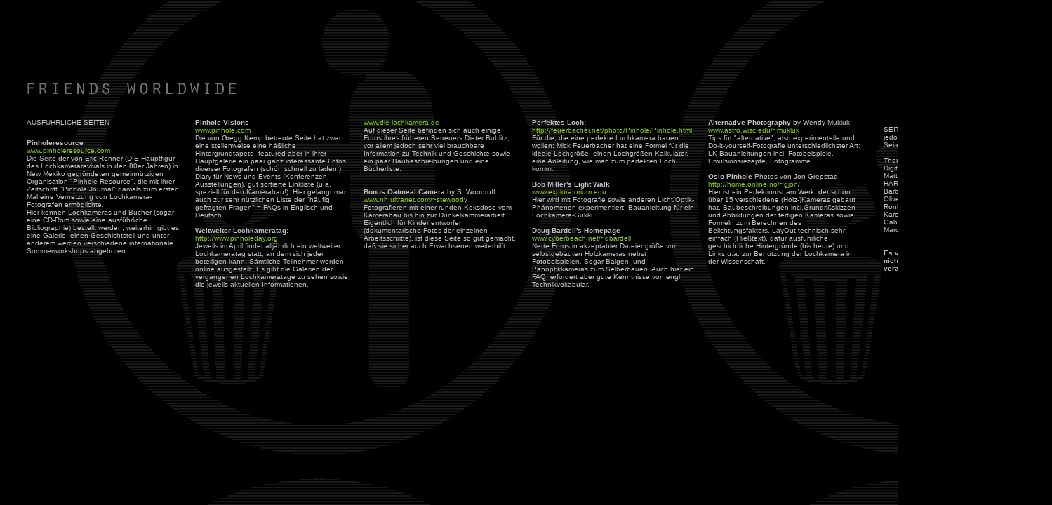

--- FILE ---
content_type: text/html
request_url: http://linsenfrei.de/links.html
body_size: 3269
content:
<!DOCTYPE HTML PUBLIC "-//W3C//DTD HTML 3.2//EN">
<html>

	<head>
		<meta http-equiv="content-type" content="text/html;charset=iso-8859-1">
		<meta name="generator" content="Adobe GoLive 4">
		<title>Friends Worldwide</title>
		<meta name="Author" content="NEXT">
		<link rel="STYLESHEET" type="text/css" href="linsfont.css">
	</head>

	<body background="startpics/linsenfreiback.gif" text="white" bgcolor="black" link="#80cc10" vlink="#80cc10" alink="#80cc10">
		<img src="startpics/invis.gif" width="25" height="18" align="BOTTOM" border="0">
		<table border="0" cellpadding="0" cellspacing="0" width="99%" height="95%">
			<tr>
				<td width="100%" valign="top">
					<div align="left">
						<img src="startpics/invis.gif" width="8" height="89" align="BOTTOM" border="0"><img src="startpics/invis.gif" width="19" height="110" align="BOTTOM" border="0"><img src="links/frientxt.gif" width="304" height="23" align="BOTTOM" border="0"><br>
						<a name="1"></a><font class="normal" color="#bbbbbb"><img src="startpics/invis.gif" width="595" height="8" align="BOTTOM" border="0"><img src="startpics/invis.gif" width="720" height="8" align="BOTTOM" border="0"> <img src="startpics/invis.gif" width="1410" height="7" align="BOTTOM" border="0"><a href="#1"><img src="startpics/arrow2.gif" width="14" height="13" align="BOTTOM" border="0"></a></font><font class="normal" size="4" color="#bbbbbb"><b><br>
						</b></font>
						<table border="0" cellpadding="10" cellspacing="0">
							<tr height="267">
								<td width="7" height="267" valign="top"></td>
								<td width="220" height="267" valign="top"><font class="normal" color="#bbbbbb">AUSF&Uuml;HRLICHE SEITEN<img src="startpics/invis.gif" width="6" height="18" align="MIDDLE" border="0"></font><span class="normal"><b><br>
									<br>
									Pinholeresource</b><br>
									</span><a href="http://www.pinholeresource.com" target="_blank"><span class="normal"><span class="green">www.pinholeresource.com<br>
									</span></span></a><span class="normal">Die Seite der von Eric Renner (DIE Hauptfigur des Lochkamerarevivals in den 80er Jahren) in New Mexiko gegr&uuml;ndeten gemeinn&uuml;tzigen Organisation &quot;Pinhole Resource&quot;, die mit ihrer Zeitschrift &quot;Pinhole Journal&quot; damals zum ersten Mal eine Vernetzung von Lochkamera-Fotografen erm&ouml;glichte.<br>
									Hier k&ouml;nnen Lochkameras und B&uuml;cher (sogar eine CD-Rom sowie eine ausf&uuml;hrliche Bibliographie) bestellt werden; weiterhin gibt es eine Galerie, einen Geschichtsteil und unter anderem werden verschiedene internationale Sommerworkshops angeboten.<br>
									</span><img src="startpics/invis.gif" width="220" height="18" align="BOTTOM" border="0"></td>
								<td width="220" height="267" valign="top"><span class="green"><span class="normal"><b>Pinhole Visions<br>
									</b></span></span><a href="http://www.pinhole.com" target="_blank"><span class="green">www.pinhole.com<br>
									</span></a><span class="green"><span class="normal">Die von Gregg Kemp betreute Seite hat zwar eine stellenweise eine h&auml;&szlig;liche Hintergrundtapete, featured aber in ihrer Hauptgalerie ein paar ganz interessante Fotos diverser Fotografen (sch&ouml;n schnell zu laden!). Diary f&uuml;r News und Events (Konferenzen, Ausstellungen), gut sortierte Linkliste (u.a. speziell f&uuml;r den Kamerabau!). Hier gelangt man auch zur sehr n&uuml;tzlichen Liste der &quot;h&auml;ufig gefragten Fragen&quot; = FAQs in Englisch und Deutsch. <br>
											<br>
										</span></span><font class="normal" color="#bbbbbb"><b>Weltweiter Lochkameratag:<br>
										</b></font><a href="http://www.pinholeday.org" target="_blank"><span class="green">http://www.pinholeday.org<br>
										</span></a><font class="normal" color="#bbbbbb">Jeweils im April findet allj&auml;hrlich ein weltweiter Lochkameratag statt, an dem sich jeder beteiligen kann. S&auml;mtliche Teilnehmer werden online ausgestellt. Es gibt die Galerien der vergangenen Lochkameratage zu sehen sowie die jeweils aktuellen Informationen.<br>
										<br>
									</font><span class="green"><span class="normal"> </span></span><font class="normal" color="#8dcb13"><img src="startpics/invis.gif" width="220" height="18" align="BOTTOM" border="0"></font></td>
								<td width="220" height="267" valign="top"><span class="green"><span class="normal"><a href="http://www.die-lochkamera.de" target="_blank">www.die-lochkamera.de</a><br>
											Auf dieser Seite befinden sich auch einige Fotos ihres fr&uuml;heren Betreuers Dieter Bublitz, vor allem jedoch sehr viel brauchbare Information zu Technik und Geschichte sowie ein paar Baubeschreibungen und eine B&uuml;cherliste.<br>
											<br>
										</span></span><font class="normal" color="#bbbbbb"><b><br>
											
												Bonus Oatmeal Camera</b> by S. Woodruff<br>
									</font><a href="http://www.nh.ultranet.com/~stewoody" target="_blank"><span class="green">www.nh.ultranet.com/~stewoody</span></a><font class="normal" color="#bbbbbb"><span class="green"><br>
										</span></font><font class="normal" color="#bbbbbb">Fotografieren mit einer runden Keksdose vom Kamerabau bis hin zur Dunkelkammerarbeit. Eigentlich f&uuml;r Kinder entworfen (dokumentarische Fotos der einzelnen Arbeitsschritte), ist diese Seite so gut gemacht, da&szlig; sie sicher auch Erwachsenen weiterhilft.<br>
										<br>
									</font><font class="normal" color="#bbbbbb"><img src="startpics/invis.gif" width="220" height="18" align="BOTTOM" border="0"></font></td>
								<td width="220" height="267" valign="top"><font class="normal" color="#bbbbbb"><b>Perfektes Loch:<br>
										</b></font><a href="http://feuerbacher.net/photo/Pinhole/Pinhole.html" target="_blank"><span class="green">http://feuerbacher.net/photo/Pinhole/Pinhole.html</span></a><font class="normal" color="#bbbbbb">.<br>
										F&uuml;r die, die eine perfekte Lochkamera bauen wollen: Mick Feuerbacher hat eine Formel f&uuml;r die ideale Lochgr&ouml;&szlig;e, einen Lochgr&ouml;&szlig;en-Kalkulator, eine Anleitung, wie man zum perfekten Loch kommt.<br>
										<br>
										<b>Bob Miller's Light Walk <br>
										</b></font><a href="http://www.exploratorium.edu/light_walk/pinhole_todo.html " target="_blank"><span class="green">www.exploratorium.edu<br>
									</span></a><font class="normal" color="#bbbbbb">Hier wird mit Fotografie sowie anderen Licht/Optik-Ph&auml;nomenen experimentiert. Bauanleitung f&uuml;r ein Lochkamera-Gukki.<br>
										<br>
										<b>Doug Bardell's Homepage<br>
										</b></font><a href="http://www.cyberbeach.net/~dbardell/pinhole.html  " target="_blank"><span class="green">www.cyberbeach.net/~dbardell</span><br>
									</a><font class="normal" color="#bbbbbb">Nette Fotos in akzeptabler Dateiengr&ouml;&szlig;e von selbstgebauten Holzkameras nebst Fotobeispielen. Sogar Balgen- und Panoptikkameras zum Selberbauen. Auch hier ein FAQ, erfordert aber gute Kenntnisse von engl. Technikvokabular.</font><font class="normal" color="#bbbbbb"><br>
										<img src="startpics/invis.gif" width="220" height="18" align="BOTTOM" border="0"></font></td>
								<td width="220" height="267" valign="top"><font class="normal" color="#bbbbbb"><b>Alternative Photography</b> by Wendy Mukluk<br>
									</font><a href="http://www.astro.wisc.edu/~mukluk/oat.html" target="_blank"><span class="green">www.astro.wisc.edu/~mukluk</span></a><font class="normal" color="#bbbbbb"><br>
										Tips f&uuml;r &quot;alternative&quot;, also experimentelle und Do-it-yourself-Fotografie unterschiedlichster Art: LK-Bauanleitungen incl. Fotobeispiele, Emulsionsrezepte, Fotogramme.<br>
										<br>
										<b>Oslo Pinhole </b>Photos von Jon Grepstad<b><br>
										</b></font><a href="http://home.online.no/%7egjon/" target="_blank"><span class="green">http://home.online.no/~gjon/<br>
										</span></a><font class="normal" color="#bbbbbb">Hier ist ein Perfektionist am Werk, der schon &uuml;ber 15 verschiedene (Holz-)Kameras gebaut hat. Baubeschreibungen incl.Grundri&szlig;skizzen und Abbildungen der fertigen Kameras sowie Formeln zum Berechnen des Belichtungsfaktors. LayOut-technisch sehr einfach (Flie&szlig;text), daf&uuml;r ausf&uuml;hrliche geschichtliche Hintergr&uuml;nde (bis heute) und Links u.a. zur Benutzung der Lochkamera in der Wissenschaft.<br>
									</font><font class="normal" color="#bbbbbb"><img src="startpics/invis.gif" width="220" height="18" align="BOTTOM" border="0"></font></td>
								<td width="220" height="267" valign="top">
									<table border="0" cellpadding="10" cellspacing="0">
										<tr height="267">
											<td width="220" height="267" valign="top"><p><font class="normal" color="#bbbbbb">SEITEN VON LOCHKAMERAFOTOGRAFEN:<br>
											  jedoch nicht unbedingt alle Fotos auf diesen Seiten sind Lochkamerabilder.<br>
											  <br>
											  Thomas Bachler: </font><a href="http://www.thomasbachler.de" target="_blank"><span class="green">www.thomasbachler.de<br>
											  </span></a><font class="normal" color="#bbbbbb">Digitale Lochkamerafotos: </font><a href="http://www.bildrauschen.ch" target="_blank"><span class="green">www.bildrauschen.ch<br>
										      </span></a><font class="normal" color="#bbbbbb">
										      Matthias Hagemann: </font><a href="http://www.boxocam.de" target="_blank"><span class="green">www.boxocam.de</span></a><font class="normal" color="#bbbbbb"><br>
									          HARE DIOS: </font><a href="http://www.osler.de" target="_blank"><span class="green">www.osler.de</span></a><font class="normal" color="#bbbbbb"><br>
									          B&auml;rbel M&ouml;llmann: </font><a href="http://www.baerbel-moellmann.de" target="_blank"><span class="green">www.baerbel-moellmann.de<br>
								              </span></a><font class="normal" color="#bbbbbb">Oliver M&ouml;st: </font><a href="http://www.radiomoest.de" target="_blank"><span class="green">www.radiomoest.de</span></a><font class="normal" color="#bbbbbb"><br>
								              Ronka Oberhammer: </font><a href="http://www.oberhammer.com" target="_blank"><span class="green">www.oberhammer.com</span></a><font class="normal" color="#bbbbbb"><br>
							                  Karen Stuke: </font><a href="http://www.theaterfoto.com" target="_blank"><span class="green">www.theaterfoto.com</span></a><font class="normal" color="#bbbbbb"><br>
							                  Gabriele Worgitzki: </font><a href="http://www.worgitzki.com" target="_blank"><span class="green">www.worgitzki.com<br>
						                      </span></a><font class="normal" color="#bbbbbb">
						                      Marco Zelmer: </font><a href="http://www.pinholepage.de" target="_blank"><span class="green">www.pinholepage.de</span></a><font class="normal" color="#bbbbbb"><br>
					                          <br>
					                          <br>
					                          <b>Es versteht sich von selbst, da&szlig; Linsenfrei nicht f&uuml;r den Inhalt externer Links verantwortlich ist.</b><br>
				                              <img src="startpics/invis.gif" width="220" height="18" align="BOTTOM" border="0"></font></p>
											  </td>
										</tr>
									</table>
								</td>
							</tr>
						</table>
					</div>
				</td>
			</tr>
		</table>
	</body>

</html>


--- FILE ---
content_type: text/css
request_url: http://linsenfrei.de/linsfont.css
body_size: 239
content:
<!--     A:link {color=#8dcb13;text-decoration:none;}     A:visited {color=#556b2f;text-decoration:none;}     A:active {color=#8dcb13;text-decoration:none;}     A{text-decoration:none} .small{font-size: 10px;font-family: arial,geneva,sans-serif;} .head{font-size: 10px;font-family: arial,geneva,sans-serif;color:#696969;font-weight:normal;} .normal{font-size: 10px;font-family: arial,geneva,sans-serif;color:#C0C0C0;font-weight:normal;} .normal_link{font-size: 10px;font-family: arial,geneva,sans-serif;color:#A9A9A9;font-weight:normal;text-decoration:none;} .green{font-size: 10px;font-family: arial,geneva,sans-serif;color:#8dcb13;font-weight:normal;}.small{font-size: 10px;font-family: arial,geneva,sans-serif;color:#C0C0C0;font-weight:normal;}.normalwhite{font-size: 10px;font-family: arial,geneva,sans-serif;color:#FFFFFF;font-weight:normal;}--> 